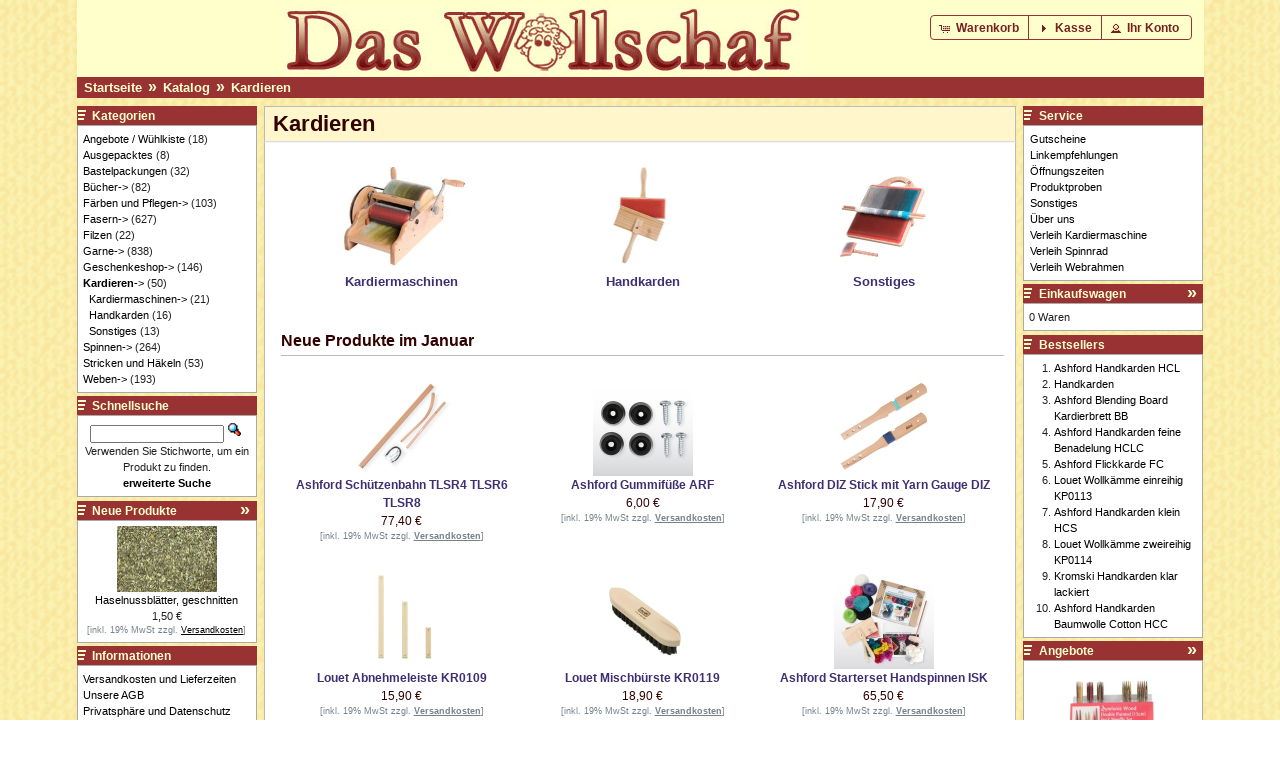

--- FILE ---
content_type: text/html; charset=utf-8
request_url: https://das-wollschaf.de/osshop/catalog/index.php?cPath=142&osCsid=a7af25cd5037bc93a88b71e3b49ae5a4
body_size: 6173
content:
<!DOCTYPE html PUBLIC "-//W3C//DTD XHTML 1.0 Transitional//EN" "http://www.w3.org/TR/xhtml1/DTD/xhtml1-transitional.dtd">
<html xmlns="http://www.w3.org/1999/xhtml" dir="ltr" lang="de">

<head>
    <meta http-equiv="Content-Type" content="text/html; charset=utf-8" />
    <title>Kardieren - Das Wollschaf (natürlich &amp; kreativ)</title>
    <base href="https://das-wollschaf.de/osshop/catalog/" />
    <link rel="stylesheet" type="text/css" href="ext/jquery/ui/wollschaf_1.10.4/jquery-ui-1.10.4.css" />
    <script type="text/javascript" src="ext/jquery/jquery-1.11.3.min.js"></script>
    <script type="text/javascript" src="ext/jquery/ui/jquery-ui-1.10.4.min.js"></script>
    <style type="text/css">
    .clearfix:after {
        content: ".";
        display: block;
        clear: left;
        height: 0;
        visibility: hidden;
    }

    h2 {
        border-bottom: 1px solid #bbb !important;
    }

    
    </style>
    <!--[if lte IE 7]><style type="text/css">
		  .clearfix {
			zoom: 1;
		  }
		  * html .clearfix {
			height /**/; 1px;
		  }
		</style><![endif]-->
    
    <script type="text/javascript" src="ext/photoset-grid/jquery.photoset-grid.min.js"></script>

    <link rel="stylesheet" type="text/css" href="ext/colorbox/colorbox.css" />
    <script type="text/javascript" src="ext/colorbox/jquery.colorbox-min.js"></script>
            <script type="text/javascript" src="ext/colorbox/i18n/jquery.colorbox-german.js"></script>
    

    <script src="ext/msdropdown/js/msdropdown/jquery.dd.min.js" type="text/javascript"></script>
    <link rel="stylesheet" type="text/css" href="ext/msdropdown/css/msdropdown/dd.css" />

    <link rel="stylesheet" type="text/css" href="ext/960gs/960_24_fluid.css" />

    <link rel="stylesheet" type="text/css" href="stylesheet.css?v=6" />

    <link rel="canonical" href="https://das-wollschaf.de/osshop/catalog/index.php?cPath=142" />

<meta name="google-site-verification" content="c0PGeji8YlcDlMDuSj6bcqFRhChWp7DKHumlqu4iQnY=" />
<meta http-equiv="x-ua-compatible" content="IE=edge" />
<meta name="author" content="Michael Lauer" /></head>

<body>

    <div id="bodyWrapper" class="container_24">

        
<div id="header" class="grid_24">
	<div style="width:80%;"><div id="storeLogo"><a href="https://das-wollschaf.de/osshop/catalog/index.php?osCsid=a7af25cd5037bc93a88b71e3b49ae5a4"><img src="images/store_logo.png" alt="Das Wollschaf" title="Das Wollschaf" width="521" height="70" /></a></div></div>

	<div id="headerShortcuts">
		<span class="tdbLink"><a id="tdb1" href="https://das-wollschaf.de/osshop/catalog/shopping_cart.php?osCsid=a7af25cd5037bc93a88b71e3b49ae5a4">Warenkorb</a></span><script type="text/javascript">var buttonInstance_tdb1 = $("#tdb1").button({icons:{primary:"ui-icon-cart"}});buttonInstance_tdb1.addClass("ui-priority-secondary").parent().removeClass("tdbLink");</script><span class="tdbLink"><a id="tdb2" href="https://das-wollschaf.de/osshop/catalog/checkout_shipping.php?osCsid=a7af25cd5037bc93a88b71e3b49ae5a4">Kasse</a></span><script type="text/javascript">var buttonInstance_tdb2 = $("#tdb2").button({icons:{primary:"ui-icon-triangle-1-e"}});buttonInstance_tdb2.addClass("ui-priority-secondary").parent().removeClass("tdbLink");</script><span class="tdbLink"><a id="tdb3" href="https://das-wollschaf.de/osshop/catalog/account.php?osCsid=a7af25cd5037bc93a88b71e3b49ae5a4">Ihr Konto</a></span><script type="text/javascript">var buttonInstance_tdb3 = $("#tdb3").button({icons:{primary:"ui-icon-person"}});buttonInstance_tdb3.addClass("ui-priority-secondary").parent().removeClass("tdbLink");</script>	</div>

	<script type="text/javascript">
		$("#headerShortcuts").buttonset();
	</script>
</div>
<noscript>
<div id="no-script-info">
    Der Online-Shop benötigt Javascript um ordnungsgemäß zu funktionieren. Bitte stellen Sie sicher, dass Javascript aktiviert ist und nicht von ihrem Browser blockiert wird.
</div>
</noscript>
<div class="grid_24 ui-widget infoBoxContainer">
	<div class="ui-widget-header infoBoxHeading" style="padding-bottom:2px;">&nbsp;&nbsp;<a href="https://das-wollschaf.de" class="headerNavigation">Startseite</a>&nbsp;&nbsp;<span class="navarr">&raquo;</span>&nbsp;&nbsp;<a href="https://das-wollschaf.de/osshop/catalog/index.php?osCsid=a7af25cd5037bc93a88b71e3b49ae5a4" class="headerNavigation">Katalog</a>&nbsp;&nbsp;<span class="navarr">&raquo;</span>&nbsp;&nbsp;<a href="https://das-wollschaf.de/osshop/catalog/index.php?cPath=142&amp;osCsid=a7af25cd5037bc93a88b71e3b49ae5a4" class="headerNavigation">Kardieren</a>		<!-- PWA BOF
		<div style="position:relative;display:inline;text-align:right;float:right;" class="headerNavigation">
				  <a href="https://das-wollschaf.de/osshop/catalog/logoff.php?osCsid=a7af25cd5037bc93a88b71e3b49ae5a4" class="headerNavigation">Abmelden</a>
		  &nbsp;|&nbsp;
				  <a href="https://das-wollschaf.de/osshop/catalog/account.php?osCsid=a7af25cd5037bc93a88b71e3b49ae5a4" class="headerNavigation">Ihr Konto</a>
		  &nbsp;|&nbsp;
				<a href="https://das-wollschaf.de/osshop/catalog/shopping_cart.php?osCsid=a7af25cd5037bc93a88b71e3b49ae5a4" class="headerNavigation">Warenkorb</a>
		&nbsp;|&nbsp;
		<a href="https://das-wollschaf.de/osshop/catalog/checkout_shipping.php?osCsid=a7af25cd5037bc93a88b71e3b49ae5a4" class="headerNavigation">Kasse</a>
		&nbsp;&nbsp;
		</div>
		 PWA EOF -->
	</div>
</div>


        <div id="bodyContent" class="grid_16 push_4">

    <h1>Kardieren</h1>

    <div class="contentContainer">
        <div class="contentText">
            <table border="0" width="100%" cellspacing="0" cellpadding="2">
                <tr>
                            <td align="center" class="smallText" style="font-size:1.05em; padding-bottom: 0.5em;" width="25%" valign="top"><a href="https://das-wollschaf.de/osshop/catalog/index.php?cPath=142_176&amp;osCsid=a7af25cd5037bc93a88b71e3b49ae5a4"><img src="images/categories/205110121.jpg" alt="Kardiermaschinen" title="Kardiermaschinen" width="129" height="100" /><br /><span class="categorie-label-link">Kardiermaschinen</span></a></td>
        <td align="center" class="smallText" style="font-size:1.05em; padding-bottom: 0.5em;" width="25%" valign="top"><a href="https://das-wollschaf.de/osshop/catalog/index.php?cPath=142_183&amp;osCsid=a7af25cd5037bc93a88b71e3b49ae5a4"><img src="images/categories/90997.jpg" alt="Handkarden" title="Handkarden" width="71" height="100" /><br /><span class="categorie-label-link">Handkarden</span></a></td>
        <td align="center" class="smallText" style="font-size:1.05em; padding-bottom: 0.5em;" width="25%" valign="top"><a href="https://das-wollschaf.de/osshop/catalog/index.php?cPath=142_184&amp;osCsid=a7af25cd5037bc93a88b71e3b49ae5a4"><img src="images/categories/906421.jpg" alt="Sonstiges" title="Sonstiges" width="91" height="100" /><br /><span class="categorie-label-link">Sonstiges</span></a></td>
                </tr>
            </table>

            <br />

            
  <h2>Neue Produkte im Januar</h2>

  <div class="contentText">
    <table class="wide-pad-product-table" border="0" width="100%" cellspacing="0" cellpadding="2"><tr><td width="33%" align="center" valign="top"><a href="https://das-wollschaf.de/osshop/catalog/product_info.php?products_id=3981&amp;osCsid=a7af25cd5037bc93a88b71e3b49ae5a4"><img src="images/products/93492_1.jpg" alt="Ashford Schützenbahn TLSR4 TLSR6 TLSR8" title="Ashford Schützenbahn TLSR4 TLSR6 TLSR8" width="100" height="100" /></a><br /><a href="https://das-wollschaf.de/osshop/catalog/product_info.php?products_id=3981&amp;osCsid=a7af25cd5037bc93a88b71e3b49ae5a4">Ashford Schützenbahn TLSR4 TLSR6 TLSR8</a><br />77,40 €<br><div class="tax_info">[inkl. 19% MwSt zzgl. <a href="https://das-wollschaf.de/osshop/catalog/popup_shipping.php?osCsid=a7af25cd5037bc93a88b71e3b49ae5a4" class="tax_info" target="_blank" onclick="$('#popupShipping').dialog('open'); return false;"><u>Versandkosten</u></a>]</div></td><td width="33%" align="center" valign="top"><a href="https://das-wollschaf.de/osshop/catalog/product_info.php?products_id=3978&amp;osCsid=a7af25cd5037bc93a88b71e3b49ae5a4"><img src="images/products/93491_.jpg" alt="Ashford Gummifüße ARF" title="Ashford Gummifüße ARF" width="100" height="100" /></a><br /><a href="https://das-wollschaf.de/osshop/catalog/product_info.php?products_id=3978&amp;osCsid=a7af25cd5037bc93a88b71e3b49ae5a4">Ashford Gummifüße ARF</a><br />6,00 €<br><div class="tax_info">[inkl. 19% MwSt zzgl. <a href="https://das-wollschaf.de/osshop/catalog/popup_shipping.php?osCsid=a7af25cd5037bc93a88b71e3b49ae5a4" class="tax_info" target="_blank" onclick="$('#popupShipping').dialog('open'); return false;"><u>Versandkosten</u></a>]</div></td><td width="33%" align="center" valign="top"><a href="https://das-wollschaf.de/osshop/catalog/product_info.php?products_id=3885&amp;osCsid=a7af25cd5037bc93a88b71e3b49ae5a4"><img src="images/products/93423_1.jpg" alt="Ashford DIZ Stick mit Yarn Gauge DIZ" title="Ashford DIZ Stick mit Yarn Gauge DIZ" width="100" height="100" /></a><br /><a href="https://das-wollschaf.de/osshop/catalog/product_info.php?products_id=3885&amp;osCsid=a7af25cd5037bc93a88b71e3b49ae5a4">Ashford DIZ Stick mit Yarn Gauge DIZ</a><br />17,90 €<br><div class="tax_info">[inkl. 19% MwSt zzgl. <a href="https://das-wollschaf.de/osshop/catalog/popup_shipping.php?osCsid=a7af25cd5037bc93a88b71e3b49ae5a4" class="tax_info" target="_blank" onclick="$('#popupShipping').dialog('open'); return false;"><u>Versandkosten</u></a>]</div></td></tr><tr><td width="33%" align="center" valign="top"><a href="https://das-wollschaf.de/osshop/catalog/product_info.php?products_id=3871&amp;osCsid=a7af25cd5037bc93a88b71e3b49ae5a4"><img src="images/products/93410.jpg" alt="Louet Abnehmeleiste KR0109" title="Louet Abnehmeleiste KR0109" width="100" height="100" /></a><br /><a href="https://das-wollschaf.de/osshop/catalog/product_info.php?products_id=3871&amp;osCsid=a7af25cd5037bc93a88b71e3b49ae5a4">Louet Abnehmeleiste KR0109</a><br />15,90 €<br><div class="tax_info">[inkl. 19% MwSt zzgl. <a href="https://das-wollschaf.de/osshop/catalog/popup_shipping.php?osCsid=a7af25cd5037bc93a88b71e3b49ae5a4" class="tax_info" target="_blank" onclick="$('#popupShipping').dialog('open'); return false;"><u>Versandkosten</u></a>]</div></td><td width="33%" align="center" valign="top"><a href="https://das-wollschaf.de/osshop/catalog/product_info.php?products_id=3857&amp;osCsid=a7af25cd5037bc93a88b71e3b49ae5a4"><img src="images/products/93400.jpg" alt="Louet Mischbürste KR0119" title="Louet Mischbürste KR0119" width="100" height="100" /></a><br /><a href="https://das-wollschaf.de/osshop/catalog/product_info.php?products_id=3857&amp;osCsid=a7af25cd5037bc93a88b71e3b49ae5a4">Louet Mischbürste KR0119</a><br />18,90 €<br><div class="tax_info">[inkl. 19% MwSt zzgl. <a href="https://das-wollschaf.de/osshop/catalog/popup_shipping.php?osCsid=a7af25cd5037bc93a88b71e3b49ae5a4" class="tax_info" target="_blank" onclick="$('#popupShipping').dialog('open'); return false;"><u>Versandkosten</u></a>]</div></td><td width="33%" align="center" valign="top"><a href="https://das-wollschaf.de/osshop/catalog/product_info.php?products_id=3656&amp;osCsid=a7af25cd5037bc93a88b71e3b49ae5a4"><img src="images/products/93259.jpg" alt="Ashford Starterset Handspinnen ISK" title="Ashford Starterset Handspinnen ISK" width="100" height="100" /></a><br /><a href="https://das-wollschaf.de/osshop/catalog/product_info.php?products_id=3656&amp;osCsid=a7af25cd5037bc93a88b71e3b49ae5a4">Ashford Starterset Handspinnen ISK</a><br />65,50 €<br><div class="tax_info">[inkl. 19% MwSt zzgl. <a href="https://das-wollschaf.de/osshop/catalog/popup_shipping.php?osCsid=a7af25cd5037bc93a88b71e3b49ae5a4" class="tax_info" target="_blank" onclick="$('#popupShipping').dialog('open'); return false;"><u>Versandkosten</u></a>]</div></td></tr><tr><td width="33%" align="center" valign="top"><a href="https://das-wollschaf.de/osshop/catalog/product_info.php?products_id=3281&amp;osCsid=a7af25cd5037bc93a88b71e3b49ae5a4"><img src="images/products/90090_1.jpg" alt="Ashford Handkarden Baumwolle Cotton HCC" title="Ashford Handkarden Baumwolle Cotton HCC" width="100" height="100" /></a><br /><a href="https://das-wollschaf.de/osshop/catalog/product_info.php?products_id=3281&amp;osCsid=a7af25cd5037bc93a88b71e3b49ae5a4">Ashford Handkarden Baumwolle Cotton HCC</a><br />72,00 €<br><div class="tax_info">[inkl. 19% MwSt zzgl. <a href="https://das-wollschaf.de/osshop/catalog/popup_shipping.php?osCsid=a7af25cd5037bc93a88b71e3b49ae5a4" class="tax_info" target="_blank" onclick="$('#popupShipping').dialog('open'); return false;"><u>Versandkosten</u></a>]</div></td><td width="33%" align="center" valign="top"><a href="https://das-wollschaf.de/osshop/catalog/product_info.php?products_id=3017&amp;osCsid=a7af25cd5037bc93a88b71e3b49ae5a4"><img src="images/products/90302.JPG" alt="Kromski Handkarden mahagoni gebeizt" title="Kromski Handkarden mahagoni gebeizt" width="100" height="75" /></a><br /><a href="https://das-wollschaf.de/osshop/catalog/product_info.php?products_id=3017&amp;osCsid=a7af25cd5037bc93a88b71e3b49ae5a4">Kromski Handkarden mahagoni gebeizt</a><br />60,00 €<br><div class="tax_info">[inkl. 19% MwSt zzgl. <a href="https://das-wollschaf.de/osshop/catalog/popup_shipping.php?osCsid=a7af25cd5037bc93a88b71e3b49ae5a4" class="tax_info" target="_blank" onclick="$('#popupShipping').dialog('open'); return false;"><u>Versandkosten</u></a>]</div></td><td width="33%" align="center" valign="top"><a href="https://das-wollschaf.de/osshop/catalog/product_info.php?products_id=3016&amp;osCsid=a7af25cd5037bc93a88b71e3b49ae5a4"><img src="images/products/90203.JPG" alt="Kromski Handkarden walnuss gebeizt" title="Kromski Handkarden walnuss gebeizt" width="100" height="75" /></a><br /><a href="https://das-wollschaf.de/osshop/catalog/product_info.php?products_id=3016&amp;osCsid=a7af25cd5037bc93a88b71e3b49ae5a4">Kromski Handkarden walnuss gebeizt</a><br />60,00 €<br><div class="tax_info">[inkl. 19% MwSt zzgl. <a href="https://das-wollschaf.de/osshop/catalog/popup_shipping.php?osCsid=a7af25cd5037bc93a88b71e3b49ae5a4" class="tax_info" target="_blank" onclick="$('#popupShipping').dialog('open'); return false;"><u>Versandkosten</u></a>]</div></td></tr></table>  </div>


        </div>
    </div>


</div> <!-- bodyContent //-->


	<div id="columnLeft" class="grid_4 pull_16">
		<div class="ui-widget infoBoxContainer">  <div class="ui-widget-header infoBoxHeading infoBoxBullet">Kategorien</div>  <div class="ui-widget-content infoBoxContents"><a href="https://das-wollschaf.de/osshop/catalog/index.php?cPath=131&amp;osCsid=a7af25cd5037bc93a88b71e3b49ae5a4">Angebote / Wühlkiste</a>&nbsp;(18)<br /><a href="https://das-wollschaf.de/osshop/catalog/index.php?cPath=168&amp;osCsid=a7af25cd5037bc93a88b71e3b49ae5a4">Ausgepacktes</a>&nbsp;(8)<br /><a href="https://das-wollschaf.de/osshop/catalog/index.php?cPath=112&amp;osCsid=a7af25cd5037bc93a88b71e3b49ae5a4">Bastelpackungen</a>&nbsp;(32)<br /><a href="https://das-wollschaf.de/osshop/catalog/index.php?cPath=107&amp;osCsid=a7af25cd5037bc93a88b71e3b49ae5a4">Bücher-&gt;</a>&nbsp;(82)<br /><a href="https://das-wollschaf.de/osshop/catalog/index.php?cPath=90&amp;osCsid=a7af25cd5037bc93a88b71e3b49ae5a4">Färben und Pflegen-&gt;</a>&nbsp;(103)<br /><a href="https://das-wollschaf.de/osshop/catalog/index.php?cPath=97&amp;osCsid=a7af25cd5037bc93a88b71e3b49ae5a4">Fasern-&gt;</a>&nbsp;(627)<br /><a href="https://das-wollschaf.de/osshop/catalog/index.php?cPath=120&amp;osCsid=a7af25cd5037bc93a88b71e3b49ae5a4">Filzen</a>&nbsp;(22)<br /><a href="https://das-wollschaf.de/osshop/catalog/index.php?cPath=81&amp;osCsid=a7af25cd5037bc93a88b71e3b49ae5a4">Garne-&gt;</a>&nbsp;(838)<br /><a href="https://das-wollschaf.de/osshop/catalog/index.php?cPath=113&amp;osCsid=a7af25cd5037bc93a88b71e3b49ae5a4">Geschenkeshop-&gt;</a>&nbsp;(146)<br /><a href="https://das-wollschaf.de/osshop/catalog/index.php?cPath=142&amp;osCsid=a7af25cd5037bc93a88b71e3b49ae5a4"><strong>Kardieren</strong>-&gt;</a>&nbsp;(50)<br />&nbsp;&nbsp;<a href="https://das-wollschaf.de/osshop/catalog/index.php?cPath=142_176&amp;osCsid=a7af25cd5037bc93a88b71e3b49ae5a4">Kardiermaschinen-&gt;</a>&nbsp;(21)<br />&nbsp;&nbsp;<a href="https://das-wollschaf.de/osshop/catalog/index.php?cPath=142_183&amp;osCsid=a7af25cd5037bc93a88b71e3b49ae5a4">Handkarden</a>&nbsp;(16)<br />&nbsp;&nbsp;<a href="https://das-wollschaf.de/osshop/catalog/index.php?cPath=142_184&amp;osCsid=a7af25cd5037bc93a88b71e3b49ae5a4">Sonstiges</a>&nbsp;(13)<br /><a href="https://das-wollschaf.de/osshop/catalog/index.php?cPath=149&amp;osCsid=a7af25cd5037bc93a88b71e3b49ae5a4">Spinnen-&gt;</a>&nbsp;(264)<br /><a href="https://das-wollschaf.de/osshop/catalog/index.php?cPath=106&amp;osCsid=a7af25cd5037bc93a88b71e3b49ae5a4">Stricken und Häkeln</a>&nbsp;(53)<br /><a href="https://das-wollschaf.de/osshop/catalog/index.php?cPath=121&amp;osCsid=a7af25cd5037bc93a88b71e3b49ae5a4">Weben-&gt;</a>&nbsp;(193)<br /></div></div>
<div class="ui-widget infoBoxContainer">  <div class="ui-widget-header infoBoxHeading infoBoxBullet">Schnellsuche</div>  <div class="ui-widget-content infoBoxContents" style="text-align: center;">    <form name="quick_find" action="https://das-wollschaf.de/osshop/catalog/advanced_search_result.php" method="get">    <input type="text" name="keywords" size="10" maxlength="30" style="width: 75%" />&nbsp;<input type="hidden" name="search_in_description" value="1" /><input type="hidden" name="osCsid" value="a7af25cd5037bc93a88b71e3b49ae5a4" /><input type="image" src="includes/languages/german/images/buttons/button_quick_find.gif" alt="Schnellsuche" title=" Schnellsuche " /><br />Verwenden Sie Stichworte, um ein Produkt zu finden.<br /><a href="https://das-wollschaf.de/osshop/catalog/advanced_search.php?osCsid=a7af25cd5037bc93a88b71e3b49ae5a4"><strong>erweiterte Suche</strong></a>    </form>  </div></div>
<div class="ui-widget infoBoxContainer">  <div class="ui-widget-header infoBoxHeading infoBoxBullet"><a href="https://das-wollschaf.de/osshop/catalog/products_new.php?osCsid=a7af25cd5037bc93a88b71e3b49ae5a4">Neue Produkte</a></div>  <div class="ui-widget-content infoBoxContents" style="text-align: center;"><a href="https://das-wollschaf.de/osshop/catalog/product_info.php?products_id=4109&amp;osCsid=a7af25cd5037bc93a88b71e3b49ae5a4"><img src="images/products/5021590.jpg" alt="Haselnussblätter, geschnitten" title="Haselnussblätter, geschnitten" width="100" height="66" /></a><br /><a href="https://das-wollschaf.de/osshop/catalog/product_info.php?products_id=4109&amp;osCsid=a7af25cd5037bc93a88b71e3b49ae5a4">Haselnussblätter, geschnitten</a><br />1,50 €<br><div class="tax_info">[inkl. 19% MwSt zzgl. <a href="https://das-wollschaf.de/osshop/catalog/popup_shipping.php?osCsid=a7af25cd5037bc93a88b71e3b49ae5a4" class="tax_info" target="_blank" onclick="$('#popupShipping').dialog('open'); return false;"><u>Versandkosten</u></a>]</div></div></div>
<div class="ui-widget infoBoxContainer">  <div class="ui-widget-header infoBoxHeading infoBoxBullet">Informationen</div>  <div class="ui-widget-content infoBoxContents">    <div class="breaking-link-indent-wrapper">      <a href="https://das-wollschaf.de/osshop/catalog/shipping.php?osCsid=a7af25cd5037bc93a88b71e3b49ae5a4">Versandkosten und Lieferzeiten</a>      <a href="https://das-wollschaf.de/osshop/catalog/conditions.php?osCsid=a7af25cd5037bc93a88b71e3b49ae5a4">Unsere AGB</a>      <a href="https://das-wollschaf.de/osshop/catalog/privacy.php?osCsid=a7af25cd5037bc93a88b71e3b49ae5a4">Privatsph&auml;re und Datenschutz</a>      <a href="https://das-wollschaf.de/osshop/catalog/widerruf.php?osCsid=a7af25cd5037bc93a88b71e3b49ae5a4">Widerrufsrecht</a>      <a href="https://das-wollschaf.de/osshop/catalog/conclusion.php?osCsid=a7af25cd5037bc93a88b71e3b49ae5a4">Bestellvorgang und Vertragsschluss</a>      <a href="https://das-wollschaf.de/osshop/catalog/payment.php?osCsid=a7af25cd5037bc93a88b71e3b49ae5a4">Bezahlung und Rechnung</a>      <a href="https://das-wollschaf.de/osshop/catalog/complaint.php?osCsid=a7af25cd5037bc93a88b71e3b49ae5a4">Verfahren zum außergerichtlichen Beschwerde- und Rechtsbehelfsverfahren</a>      <a href="https://das-wollschaf.de/osshop/catalog/contact_us.php?osCsid=a7af25cd5037bc93a88b71e3b49ae5a4">Kontakt</a>      <a href="https://das-wollschaf.de/osshop/catalog/impressum.php?osCsid=a7af25cd5037bc93a88b71e3b49ae5a4">Impressum</a>    </div>  </div></div>
<div class="ui-widget infoBoxContainer"><div class="ui-widget-header infoBoxBullet infoBoxHeading">Besucherzähler</div><div class="ui-widget-content infoBoxContents" style="margin:auto;text-align: center;"><span style="font-size:8.5px;">Besucher seit Jan. 2007<br /><span style="font-size:14px;"><b>17026101</b></span></span></div></div>	</div>

	
	<div id="columnRight" class="grid_4">
		<div class="ui-widget infoBoxContainer">  <div class="ui-widget-header infoBoxHeading infoBoxBullet">Service</div>  <div class="ui-widget-content infoBoxContents"><ul style="margin: 0; padding-left: 1px; list-style: none;"><li><a href="https://das-wollschaf.de/osshop/catalog/service.php?id=28&amp;osCsid=a7af25cd5037bc93a88b71e3b49ae5a4">Gutscheine</a></li><li><a href="https://das-wollschaf.de/osshop/catalog/service.php?id=15&amp;osCsid=a7af25cd5037bc93a88b71e3b49ae5a4">Linkempfehlungen</a></li><li><a href="https://das-wollschaf.de/osshop/catalog/service.php?id=27&amp;osCsid=a7af25cd5037bc93a88b71e3b49ae5a4">Öffnungszeiten</a></li><li><a href="https://das-wollschaf.de/osshop/catalog/service.php?id=24&amp;osCsid=a7af25cd5037bc93a88b71e3b49ae5a4">Produktproben</a></li><li><a href="https://das-wollschaf.de/osshop/catalog/service.php?id=14&amp;osCsid=a7af25cd5037bc93a88b71e3b49ae5a4">Sonstiges</a></li><li><a href="https://das-wollschaf.de/osshop/catalog/service.php?id=29&amp;osCsid=a7af25cd5037bc93a88b71e3b49ae5a4">Über uns</a></li><li><a href="https://das-wollschaf.de/osshop/catalog/service.php?id=33&amp;osCsid=a7af25cd5037bc93a88b71e3b49ae5a4">Verleih Kardiermaschine</a></li><li><a href="https://das-wollschaf.de/osshop/catalog/service.php?id=31&amp;osCsid=a7af25cd5037bc93a88b71e3b49ae5a4">Verleih Spinnrad</a></li><li><a href="https://das-wollschaf.de/osshop/catalog/service.php?id=30&amp;osCsid=a7af25cd5037bc93a88b71e3b49ae5a4">Verleih Webrahmen</a></li></ul></div></div>
<div class="ui-widget infoBoxContainer">  <div class="ui-widget-header infoBoxHeading infoBoxBullet"><a href="https://das-wollschaf.de/osshop/catalog/shopping_cart.php?osCsid=a7af25cd5037bc93a88b71e3b49ae5a4">Einkaufswagen</a></div>  <div class="ui-widget-content infoBoxContents">0 Waren</div></div>
<div class="ui-widget infoBoxContainer">  <div class="ui-widget-header infoBoxHeading infoBoxBullet">Bestsellers</div>  <div class="ui-widget-content infoBoxContents"><ol style="margin: 0; padding-left: 25px;"><li><a href="https://das-wollschaf.de/osshop/catalog/product_info.php?products_id=1133&amp;osCsid=a7af25cd5037bc93a88b71e3b49ae5a4">Ashford Handkarden HCL</a></li><li><a href="https://das-wollschaf.de/osshop/catalog/product_info.php?products_id=1114&amp;osCsid=a7af25cd5037bc93a88b71e3b49ae5a4">Handkarden</a></li><li><a href="https://das-wollschaf.de/osshop/catalog/product_info.php?products_id=1942&amp;osCsid=a7af25cd5037bc93a88b71e3b49ae5a4">Ashford Blending Board Kardierbrett BB</a></li><li><a href="https://das-wollschaf.de/osshop/catalog/product_info.php?products_id=1112&amp;osCsid=a7af25cd5037bc93a88b71e3b49ae5a4">Ashford Handkarden feine Benadelung HCLC</a></li><li><a href="https://das-wollschaf.de/osshop/catalog/product_info.php?products_id=1300&amp;osCsid=a7af25cd5037bc93a88b71e3b49ae5a4">Ashford Flickkarde FC</a></li><li><a href="https://das-wollschaf.de/osshop/catalog/product_info.php?products_id=1808&amp;osCsid=a7af25cd5037bc93a88b71e3b49ae5a4">Louet Wollkämme einreihig KP0113</a></li><li><a href="https://das-wollschaf.de/osshop/catalog/product_info.php?products_id=2631&amp;osCsid=a7af25cd5037bc93a88b71e3b49ae5a4">Ashford Handkarden klein HCS</a></li><li><a href="https://das-wollschaf.de/osshop/catalog/product_info.php?products_id=1809&amp;osCsid=a7af25cd5037bc93a88b71e3b49ae5a4">Louet Wollkämme zweireihig KP0114</a></li><li><a href="https://das-wollschaf.de/osshop/catalog/product_info.php?products_id=1934&amp;osCsid=a7af25cd5037bc93a88b71e3b49ae5a4">Kromski Handkarden klar lackiert</a></li><li><a href="https://das-wollschaf.de/osshop/catalog/product_info.php?products_id=3281&amp;osCsid=a7af25cd5037bc93a88b71e3b49ae5a4">Ashford Handkarden Baumwolle Cotton HCC</a></li></ol></div></div>
<div class="ui-widget infoBoxContainer">  <div class="ui-widget-header infoBoxHeading infoBoxBullet"><a href="https://das-wollschaf.de/osshop/catalog/specials.php?osCsid=a7af25cd5037bc93a88b71e3b49ae5a4">Angebote</a></div>  <div class="ui-widget-content infoBoxContents" style="text-align: center;"><a href="https://das-wollschaf.de/osshop/catalog/product_info.php?products_id=1585&amp;osCsid=a7af25cd5037bc93a88b71e3b49ae5a4"><img src="images/products/7070003.jpg" alt="KnitPro Symfonie Holz Spiel 15 cm Set" title="KnitPro Symfonie Holz Spiel 15 cm Set" width="100" height="129" /></a><br /><a href="https://das-wollschaf.de/osshop/catalog/product_info.php?products_id=1585&amp;osCsid=a7af25cd5037bc93a88b71e3b49ae5a4">KnitPro Symfonie Holz Spiel 15 cm Set</a><br /><del>47,95 €</del><span class="special_price_text_info">&nbsp;*</span><br /><span class="productSpecialPrice">43,16 €<br><div class="tax_info">[inkl. 19% MwSt zzgl. <a href="https://das-wollschaf.de/osshop/catalog/popup_shipping.php?osCsid=a7af25cd5037bc93a88b71e3b49ae5a4" class="tax_info" target="_blank" onclick="$('#popupShipping').dialog('open'); return false;"><u>Versandkosten</u></a>]</div><div class="special_price_text_info">* gegenüber unserem ursprünglichen regulären Preis</div></span></div></div>
<div class="ui-widget infoBoxContainer">  <div class="ui-widget-header infoBoxHeading infoBoxBullet"><a href="https://das-wollschaf.de/osshop/catalog/reviews.php?osCsid=a7af25cd5037bc93a88b71e3b49ae5a4">Bewertungen</a></div>  <div class="ui-widget-content infoBoxContents"><div align="center"><a href="https://das-wollschaf.de/osshop/catalog/product_reviews_info.php?products_id=3824&amp;reviews_id=3140&amp;osCsid=a7af25cd5037bc93a88b71e3b49ae5a4"><img src="images/products/93367.jpg" alt="Louet Handspindel Kopfspindel Octo SP0110" title="Louet Handspindel Kopfspindel Octo SP0110" width="100" height="100" /></a></div><a href="https://das-wollschaf.de/osshop/catalog/product_reviews_info.php?products_id=3824&amp;reviews_id=3140&amp;osCsid=a7af25cd5037bc93a88b71e3b49ae5a4">Als Anfängerin komme ich sehr gut mit der Spindel zurecht, e ..</a><br /><div align="center"><img src="images/stars_5.gif" alt="5 von 5 Sternen!" title="5 von 5 Sternen!" width="59" height="11" /></div></div></div>	</div>

	   
<div id="popupShipping" title="Info">
	<p><div style="margin-top:-1em;"><p><strong>Versandkosten</strong><br />
Der Versand erfolgt in der Regel versichert mit DHL.<br />
Die Versandkosten staffeln sich nach Gewicht der zu versendenden Ware; dies gilt auch, wenn in Ausnahmef&auml;llen Ihre Bestellung in mehreren Paketen versandt werden muss.<br />
&nbsp;</p>

<p>Deutschland</p>

<table border="1" cellpadding="1" cellspacing="1" height="94" width="140">
	<tbody>
		<tr>
			<td>bis 2,0 Kg</td>
			<td>5,90 &euro;</td>
		</tr>
		<tr>
			<td>bis 4,0 Kg</td>
			<td>6,90 &euro;</td>
		</tr>
		<tr>
			<td>bis 9,0 Kg</td>
			<td>7,90 &euro;</td>
		</tr>
		<tr>
			<td>bis 19,0 Kg</td>
			<td>9,90 &euro;</td>
		</tr>
	</tbody>
</table>

<p><br />
Belgien, D&auml;nemark, Frankreich, Luxemburg, Niederlande, &Ouml;sterreich, Polen, Tschechien</p>

<table border="1" cellpadding="1" cellspacing="1" style="width: 150px;">
	<tbody>
		<tr>
			<td>bis 0,5 Kg</td>
			<td>14,50 &euro;</td>
		</tr>
		<tr>
			<td>bis 1,5 Kg</td>
			<td>15,50 &euro;</td>
		</tr>
		<tr>
			<td>bis 3,5 Kg</td>
			<td>17,50 &euro;</td>
		</tr>
		<tr>
			<td>bis 5,5 Kg</td>
			<td>19,50 &euro;</td>
		</tr>
		<tr>
			<td>bis 7,5 Kg</td>
			<td>21,50 &euro;</td>
		</tr>
		<tr>
			<td>bis 9,0 Kg</td>
			<td>23,50 &euro;</td>
		</tr>
		<tr>
			<td>bis 14,0 Kg</td>
			<td>28,50 &euro;</td>
		</tr>
		<tr>
			<td>bis 19,0 Kg</td>
			<td>33,50 &euro;</td>
		</tr>
	</tbody>
</table>

<p>&nbsp;<br />
Italien, Schweden, Slowakei, Slowenien, Spanien, Kanarische Inseln,&nbsp;Ungarn, Vereinigtes K&ouml;nigreich (Gro&szlig;britannien und Nordirland)</p>

<table border="1" cellpadding="1" cellspacing="1" style="width: 150px;">
	<tbody>
		<tr>
			<td>bis 0,5 Kg</td>
			<td>15,50 &euro;</td>
		</tr>
		<tr>
			<td>bis 1,5 Kg</td>
			<td>16,50 &euro;</td>
		</tr>
		<tr>
			<td>bis 3,5 Kg</td>
			<td>19,50 &euro;</td>
		</tr>
		<tr>
			<td>bis 5,5 Kg</td>
			<td>21,50 &euro;</td>
		</tr>
		<tr>
			<td>bis 7,5 Kg</td>
			<td>23,50 &euro;</td>
		</tr>
		<tr>
			<td>bis 9,0 Kg</td>
			<td>25,50 &euro;</td>
		</tr>
		<tr>
			<td>bis 14,0 Kg</td>
			<td>31,50 &euro;</td>
		</tr>
		<tr>
			<td>bis 19,0 Kg</td>
			<td>37,50 &euro;</td>
		</tr>
	</tbody>
</table>

<p><br />
Bulgarien, Estland, Finnland, Griechenland, Irland, Kroatien, Lettland, Litauen, Malta, Portugal, Rum&auml;nien, Zypern</p>

<table border="1" cellpadding="1" cellspacing="1" style="width: 150px;">
	<tbody>
		<tr>
			<td>bis 0,5 Kg</td>
			<td>15,50 &euro;</td>
		</tr>
		<tr>
			<td>bis 1,5 Kg</td>
			<td>17,50 &euro;</td>
		</tr>
		<tr>
			<td>bis 3,5 Kg</td>
			<td>19,50 &euro;</td>
		</tr>
		<tr>
			<td>bis 5,5 Kg</td>
			<td>22,50 &euro;</td>
		</tr>
		<tr>
			<td>bis 7,5 Kg</td>
			<td>24,50 &euro;</td>
		</tr>
		<tr>
			<td>bis 9,0 Kg</td>
			<td>27,50 &euro;</td>
		</tr>
		<tr>
			<td>bis 14,0 Kg</td>
			<td>33,50 &euro;</td>
		</tr>
		<tr>
			<td>bis 19,0 Kg</td>
			<td>39,50 &euro;</td>
		</tr>
	</tbody>
</table>

<p><br />
Schweiz</p>

<table border="1" cellpadding="1" cellspacing="1" style="width: 150px;">
	<tbody>
		<tr>
			<td>bis 4,5 Kg</td>
			<td>27,50 &euro;</td>
		</tr>
		<tr>
			<td>bis 9,5 Kg</td>
			<td>35,50 &euro;</td>
		</tr>
		<tr>
			<td>bis 19,0 Kg</td>
			<td>49,50 &euro;</td>
		</tr>
	</tbody>
</table>

<p>&nbsp;</p>

<p>&nbsp;</p>

<p>Alle Artikel mit Abma&szlig;en gr&ouml;&szlig;er 120 x 60 x 60 cm z&auml;hlen als Sperrgut und werden mit einem Sperrgutzuschlag in H&ouml;he von 20 Euro versehen.<br />
Sperrgutartikel sind entsprechend&nbsp;mit # gekennzeichnet.</p>

<p>&nbsp;</p>

<p><strong>Lieferzeiten</strong><br />
Die Artikel werden im Allgemeinen an dem folgenden Arbeitstag nach der Bestellung bei Lieferungen auf Rechnung (die Lieferung auf Rechnung kann nur vorbehaltlich eines positiven Bonit&auml;tsergebnisses des Kunden erfolgen) versendet. Sie erhalten die bestellte Ware bei st&ouml;rungsfreiem Verlauf bei dem beauftragten Transportunternehmen innerhalb von 5&nbsp;Werktagen ab dem Zeitpunkt der Bestellung. Im Falle der Zahlung per Vorauskasse erfolgt die Lieferung innerhalb von 5&nbsp;Werktagen ab dem Zeitpunkt des Einganges des vollst&auml;ndigen Rechnungsbetrages bei uns.</p>

<p>&nbsp;</p>

<p>&nbsp;</p>
  <br />
	Für weitere Informationen beachten Sie bitte unsere <a href="https://das-wollschaf.de/osshop/catalog/conditions.php?osCsid=a7af25cd5037bc93a88b71e3b49ae5a4">AGB</a>.
</div></p>
</div>
<script type="text/javascript">
	$('#popupShipping').dialog({
		autoOpen: false,
		width: 600,
		height: 400,
		buttons: {
			Ok: function() {
				$(this).dialog('close');
			}
		}
	});
</script>


<div class="grid_24 footer">
  <p align="center">Copyright &copy; 2026 <a href="https://das-wollschaf.de/osshop/catalog/index.php?osCsid=a7af25cd5037bc93a88b71e3b49ae5a4">Das Wollschaf</a><br></p>
</div>


<script type="text/javascript">
$('.productListTable tr:nth-child(even)').addClass('alt');
</script>

</div> <!-- bodyWrapper //-->


<script type="text/javascript">
//<![CDATA[
// build secure mailto dummys to real links
	$(function() {
		$('.email').each(function(index) {
			var s = $(this).text().replace(" [at] ", "&#64;");
			$(this).html("<a href=\"mailto:" + s + "\">" + s + "</a>");
		});
	});
//]]>
</script>

</body>
</html>
